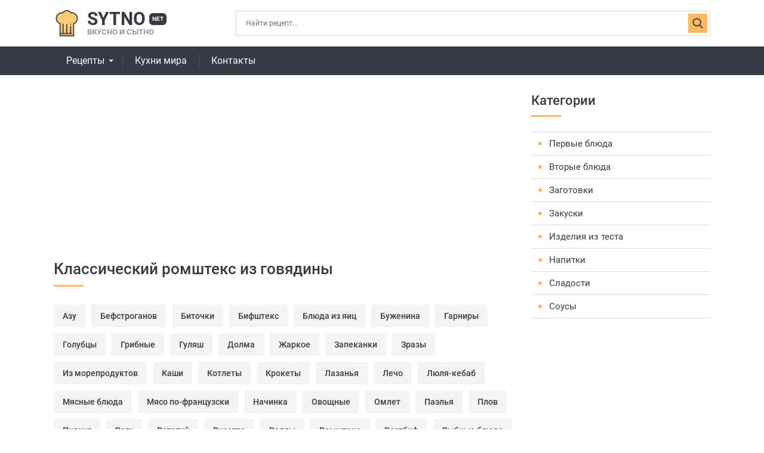

--- FILE ---
content_type: text/html; charset=UTF-8
request_url: https://sytno.net/recipe/klassiceskij-romsteks-iz-govadiny.html
body_size: 9165
content:
<!DOCTYPE html>
<html lang="ru">
<head>
    <meta charset="utf-8">
    <meta http-equiv="X-UA-Compatible" content="IE=edge">
    <meta name="viewport" content="width=device-width, initial-scale=1">
    <title>Классический ромштекс из говядины - Sytno.net</title>
    <meta name="description" content="Ромштекс: Для любителей жареных мясных блюд предлагаем рецепт классического ромштекса. Готовится он быстро и просто, главное выбрать подходящий кусок говядины. Для ромштекса подходит вырезка или часть задней ноги.Список необходимых ингредиентовДля приготовления говяжьих ромштексов на четыре персоны понадоб...">
            <link rel="canonical" href="https://sytno.net/recipe/klassiceskij-romsteks-iz-govadiny.html">
        <meta name="csrf-token" content="1bEnFxsmexWlebTuhHJrBNPxvxnh4lkCCmchNB4w">
    <link href="/css/style.css?id=85ac6007686e81333bc27af2f33db69e" rel="stylesheet">
    <link rel="apple-touch-icon" sizes="57x57" href="/apple-icon-57x57.png">
    <link rel="apple-touch-icon" sizes="60x60" href="/apple-icon-60x60.png">
    <link rel="apple-touch-icon" sizes="72x72" href="/apple-icon-72x72.png">
    <link rel="apple-touch-icon" sizes="76x76" href="/apple-icon-76x76.png">
    <link rel="apple-touch-icon" sizes="114x114" href="/apple-icon-114x114.png">
    <link rel="apple-touch-icon" sizes="120x120" href="/apple-icon-120x120.png">
    <link rel="apple-touch-icon" sizes="144x144" href="/apple-icon-144x144.png">
    <link rel="apple-touch-icon" sizes="152x152" href="/apple-icon-152x152.png">
    <link rel="apple-touch-icon" sizes="180x180" href="/apple-icon-180x180.png">
    <link rel="icon" type="image/png" sizes="192x192" href="/android-icon-192x192.png">
    <link rel="icon" type="image/png" sizes="32x32" href="/favicon-32x32.png">
    <link rel="icon" type="image/png" sizes="96x96" href="/favicon-96x96.png">
    <link rel="icon" type="image/png" sizes="16x16" href="/favicon-16x16.png">
    <link rel="manifest" href="/manifest.json">
    <meta name="msapplication-TileColor" content="#ffffff">
    <meta name="msapplication-TileImage" content="/ms-icon-144x144.png">
    <meta name="theme-color" content="#ffffff">
    <script async src="https://pagead2.googlesyndication.com/pagead/js/adsbygoogle.js?client=ca-pub-7560686568287778"
            crossorigin="anonymous"></script>
</head>
<body>
<div class="wrapper">
    <header class="header">
    <div class="container header__inner">
        <div class="header__logo logo">
            <a href="/" class="logo__link">
                <span class="logo__name">Sytno<span class="logo__dot">net</span></span>
                <span class="logo__desc">Вкусно и сытно</span>
            </a>
        </div>
        <div class="header__search">
            <button class="header__search-toggle"></button>
            <form action="https://sytno.net/search" method="POST" id="search-form" class="header__search-form search-form">
                <input type="hidden" name="_token" value="1bEnFxsmexWlebTuhHJrBNPxvxnh4lkCCmchNB4w" autocomplete="off">                <input name="query" type="text" class="search-form__control" placeholder="Найти рецепт..." value="">
                <input type="submit" value="" class="search-form__btn">
            </form>
        </div>
        <div class="header__toggle">
            <button class="header__toggle-btn" id="menuOpen"></button>
        </div>
    </div>
    <div class="nav-bar">
        <div class="container nav-bar__inner">
            <nav class="nav-bar__user">
                <ul class="user-menu">
                    <li class="user-menu__item">
                    </li>
                    <li class="user-menu__item">
                    </li>
                    <li class="user-menu__item">
                    </li>
                </ul>
            </nav>
            <nav class="nav-bar__menu">
                <ul class="main-menu">
                    <li class="main-menu__item main-menu__item_dropdown main-menu__item_sub">
                        <a href="/" class="main-menu__link">Рецепты</a>
                        <span class="main-menu__toggle"></span>
                        <span class="main-menu__back">Рецепты</span>
                        <ul class="main-menu__sub">
                            <li class="main-menu__sub-item main-menu__sub-item_sub"><a href="/category/vtorye-bluda.html" class="main-menu__sub-link">Вторые блюда</a><span class="main-menu__toggle"></span><span class="main-menu__back">Вторые блюда</span><ul class="main-menu__sub"><li class="main-menu__sub-item"><a href="/category/azu.html" class="main-menu__sub-link">Азу</a></li><li class="main-menu__sub-item"><a href="/category/befstroganov.html" class="main-menu__sub-link">Бефстроганов</a></li><li class="main-menu__sub-item"><a href="/category/bitochki.html" class="main-menu__sub-link">Биточки</a></li><li class="main-menu__sub-item"><a href="/category/bifshteks.html" class="main-menu__sub-link">Бифштекс</a></li><li class="main-menu__sub-item"><a href="/category/blyuda-iz-yaic.html" class="main-menu__sub-link">Блюда из яиц</a></li><li class="main-menu__sub-item"><a href="/category/buzhenina.html" class="main-menu__sub-link">Буженина</a></li><li class="main-menu__sub-item"><a href="/category/garniry.html" class="main-menu__sub-link">Гарниры</a></li><li class="main-menu__sub-item"><a href="/category/golubcy.html" class="main-menu__sub-link">Голубцы</a></li><li class="main-menu__sub-item"><a href="/category/gribnye.html" class="main-menu__sub-link">Грибные</a></li><li class="main-menu__sub-item"><a href="/category/gulyash.html" class="main-menu__sub-link">Гуляш</a></li><li class="main-menu__sub-item"><a href="/category/dolma.html" class="main-menu__sub-link">Долма</a></li><li class="main-menu__sub-item"><a href="/category/zharkoe.html" class="main-menu__sub-link">Жаркое</a></li><li class="main-menu__sub-item"><a href="/category/zapekanki.html" class="main-menu__sub-link">Запеканки</a></li><li class="main-menu__sub-item"><a href="/category/zrazy.html" class="main-menu__sub-link">Зразы</a></li><li class="main-menu__sub-item"><a href="/category/iz-moreproduktov.html" class="main-menu__sub-link">Из морепродуктов</a></li><li class="main-menu__sub-item"><a href="/category/kashi.html" class="main-menu__sub-link">Каши</a></li><li class="main-menu__sub-item"><a href="/category/kotlety.html" class="main-menu__sub-link">Котлеты</a></li><li class="main-menu__sub-item"><a href="/category/krokety.html" class="main-menu__sub-link">Крокеты</a></li><li class="main-menu__sub-item"><a href="/category/lazanya.html" class="main-menu__sub-link">Лазанья</a></li><li class="main-menu__sub-item"><a href="/category/lecho.html" class="main-menu__sub-link">Лечо</a></li><li class="main-menu__sub-item"><a href="/category/lyulya-kebab.html" class="main-menu__sub-link">Люля-кебаб</a></li><li class="main-menu__sub-item"><a href="/category/myasnye-blyuda.html" class="main-menu__sub-link">Мясные блюда</a></li><li class="main-menu__sub-item"><a href="/category/myaso-po-francuzski.html" class="main-menu__sub-link">Мясо по-французски</a></li><li class="main-menu__sub-item"><a href="/category/nachinka.html" class="main-menu__sub-link">Начинка</a></li><li class="main-menu__sub-item"><a href="/category/ovoschnye.html" class="main-menu__sub-link">Овощные</a></li><li class="main-menu__sub-item"><a href="/category/omlet.html" class="main-menu__sub-link">Омлет</a></li><li class="main-menu__sub-item"><a href="/category/paelya.html" class="main-menu__sub-link">Паэлья</a></li><li class="main-menu__sub-item"><a href="/category/plov.html" class="main-menu__sub-link">Плов</a></li><li class="main-menu__sub-item"><a href="/category/puding.html" class="main-menu__sub-link">Пудинг</a></li><li class="main-menu__sub-item"><a href="/category/ragu.html" class="main-menu__sub-link">Рагу</a></li><li class="main-menu__sub-item"><a href="/category/ratatuy.html" class="main-menu__sub-link">Рататуй</a></li><li class="main-menu__sub-item"><a href="/category/rizotto.html" class="main-menu__sub-link">Ризотто</a></li><li class="main-menu__sub-item"><a href="/category/rolly.html" class="main-menu__sub-link">Роллы</a></li><li class="main-menu__sub-item"><a href="/category/romshteks.html" class="main-menu__sub-link">Ромштекс</a></li><li class="main-menu__sub-item"><a href="/category/rostbif.html" class="main-menu__sub-link">Ростбиф</a></li><li class="main-menu__sub-item"><a href="/category/rybnye-blyuda.html" class="main-menu__sub-link">Рыбные блюда</a></li><li class="main-menu__sub-item"><a href="/category/sote.html" class="main-menu__sub-link">Соте</a></li><li class="main-menu__sub-item"><a href="/category/steyk.html" class="main-menu__sub-link">Стейк</a></li><li class="main-menu__sub-item"><a href="/category/tefteli.html" class="main-menu__sub-link">Тефтели</a></li><li class="main-menu__sub-item"><a href="/category/tortilya.html" class="main-menu__sub-link">Тортилья</a></li><li class="main-menu__sub-item"><a href="/category/frikadelki.html" class="main-menu__sub-link">Фрикадельки</a></li><li class="main-menu__sub-item"><a href="/category/frikase.html" class="main-menu__sub-link">Фрикасе</a></li><li class="main-menu__sub-item"><a href="/category/holodets.html" class="main-menu__sub-link">Холодец</a></li><li class="main-menu__sub-item"><a href="/category/chahohbili.html" class="main-menu__sub-link">Чахохбили</a></li><li class="main-menu__sub-item"><a href="/category/shashlyk.html" class="main-menu__sub-link">Шашлык</a></li><li class="main-menu__sub-item"><a href="/category/shnicel.html" class="main-menu__sub-link">Шницель</a></li></ul></li><li class="main-menu__sub-item main-menu__sub-item_sub"><a href="/category/zagotovki.html" class="main-menu__sub-link">Заготовки</a><span class="main-menu__toggle"></span><span class="main-menu__back">Заготовки</span><ul class="main-menu__sub"><li class="main-menu__sub-item"><a href="/category/baklazhany-na-zimu.html" class="main-menu__sub-link">Баклажаны на зиму</a></li><li class="main-menu__sub-item"><a href="/category/kabachki-na-zimu.html" class="main-menu__sub-link">Кабачки на зиму</a></li><li class="main-menu__sub-item"><a href="/category/kvashenie.html" class="main-menu__sub-link">Квашение</a></li><li class="main-menu__sub-item"><a href="/category/konservaciya.html" class="main-menu__sub-link">Консервация</a></li><li class="main-menu__sub-item"><a href="/category/mochenie.html" class="main-menu__sub-link">Мочение</a></li><li class="main-menu__sub-item"><a href="/category/ogurcy-na-zimu.html" class="main-menu__sub-link">Огурцы на зиму</a></li><li class="main-menu__sub-item"><a href="/category/perec-na-zimu.html" class="main-menu__sub-link">Перец на зиму</a></li><li class="main-menu__sub-item"><a href="/category/pomidory-na-zimu.html" class="main-menu__sub-link">Помидоры на зиму</a></li><li class="main-menu__sub-item"><a href="/category/salaty-na-zimu.html" class="main-menu__sub-link">Салаты на зиму</a></li><li class="main-menu__sub-item"><a href="/category/sushka.html" class="main-menu__sub-link">Сушка</a></li></ul></li><li class="main-menu__sub-item main-menu__sub-item_sub"><a href="/category/zakuski.html" class="main-menu__sub-link">Закуски</a><span class="main-menu__toggle"></span><span class="main-menu__back">Закуски</span><ul class="main-menu__sub"><li class="main-menu__sub-item"><a href="/category/basturma.html" class="main-menu__sub-link">Бастурма</a></li><li class="main-menu__sub-item"><a href="/category/burgery.html" class="main-menu__sub-link">Бургеры</a></li><li class="main-menu__sub-item"><a href="/category/buterbrody-tosty.html" class="main-menu__sub-link">Бутерброды, тосты</a></li><li class="main-menu__sub-item"><a href="/category/vinegret.html" class="main-menu__sub-link">Винегрет</a></li><li class="main-menu__sub-item"><a href="/category/goryachie-zakuski.html" class="main-menu__sub-link">Горячие закуски</a></li><li class="main-menu__sub-item"><a href="/category/zhulen.html" class="main-menu__sub-link">Жульен</a></li><li class="main-menu__sub-item"><a href="/category/zakuski-iz-gribov-i-ovoschey.html" class="main-menu__sub-link">Закуски из грибов и овощей</a></li><li class="main-menu__sub-item"><a href="/category/zakuski-iz-myasa-i-pticy.html" class="main-menu__sub-link">Закуски из мяса и птицы</a></li><li class="main-menu__sub-item"><a href="/category/zakuski-iz-ryby-i-krevetok.html" class="main-menu__sub-link">Закуски из рыбы и креветок</a></li><li class="main-menu__sub-item"><a href="/category/ikra-ovoschnaya.html" class="main-menu__sub-link">Икра овощная</a></li><li class="main-menu__sub-item"><a href="/category/lobio.html" class="main-menu__sub-link">Лобио</a></li><li class="main-menu__sub-item"><a href="/category/masnoj-rulet.html" class="main-menu__sub-link">Мясной рулет</a></li><li class="main-menu__sub-item"><a href="/category/pashtety.html" class="main-menu__sub-link">Паштеты</a></li><li class="main-menu__sub-item"><a href="/category/salatnye-zapravki.html" class="main-menu__sub-link">Салатные заправки</a></li><li class="main-menu__sub-item"><a href="/category/salaty.html" class="main-menu__sub-link">Салаты</a></li><li class="main-menu__sub-item"><a href="/category/forshmak.html" class="main-menu__sub-link">Форшмак</a></li><li class="main-menu__sub-item"><a href="/category/holodnye-zakuski.html" class="main-menu__sub-link">Холодные закуски</a></li></ul></li><li class="main-menu__sub-item main-menu__sub-item_sub"><a href="/category/izdelia-iz-testa.html" class="main-menu__sub-link">Изделия из теста</a><span class="main-menu__toggle"></span><span class="main-menu__back">Изделия из теста</span><ul class="main-menu__sub"><li class="main-menu__sub-item"><a href="/category/achma.html" class="main-menu__sub-link">Ачма</a></li><li class="main-menu__sub-item"><a href="/category/baursaki.html" class="main-menu__sub-link">Баурсаки</a></li><li class="main-menu__sub-item"><a href="/category/belyashi.html" class="main-menu__sub-link">Беляши</a></li><li class="main-menu__sub-item"><a href="/category/bliny-oladi.html" class="main-menu__sub-link">Блины, оладьи</a></li><li class="main-menu__sub-item"><a href="/category/bulochki.html" class="main-menu__sub-link">Булочки</a></li><li class="main-menu__sub-item"><a href="/category/vareniki.html" class="main-menu__sub-link">Вареники</a></li><li class="main-menu__sub-item"><a href="/category/vatrushki.html" class="main-menu__sub-link">Ватрушки</a></li><li class="main-menu__sub-item"><a href="/category/vertuta.html" class="main-menu__sub-link">Вертута</a></li><li class="main-menu__sub-item"><a href="/category/volovany.html" class="main-menu__sub-link">Волованы</a></li><li class="main-menu__sub-item"><a href="/category/galushki.html" class="main-menu__sub-link">Галушки</a></li><li class="main-menu__sub-item"><a href="/category/grenki.html" class="main-menu__sub-link">Гренки</a></li><li class="main-menu__sub-item"><a href="/category/draniki.html" class="main-menu__sub-link">Драники</a></li><li class="main-menu__sub-item"><a href="/category/klecki-knedliki.html" class="main-menu__sub-link">Клецки, кнедлики</a></li><li class="main-menu__sub-item"><a href="/category/korzhiki.html" class="main-menu__sub-link">Коржики</a></li><li class="main-menu__sub-item"><a href="/category/kulichi.html" class="main-menu__sub-link">Куличи</a></li><li class="main-menu__sub-item"><a href="/category/lapsha.html" class="main-menu__sub-link">Лапша</a></li><li class="main-menu__sub-item"><a href="/category/lepeshki.html" class="main-menu__sub-link">Лепешки</a></li><li class="main-menu__sub-item"><a href="/category/pasta.html" class="main-menu__sub-link">Паста</a></li><li class="main-menu__sub-item"><a href="/category/pelmeni.html" class="main-menu__sub-link">Пельмени</a></li><li class="main-menu__sub-item"><a href="/category/pirogi.html" class="main-menu__sub-link">Пироги</a></li><li class="main-menu__sub-item"><a href="/category/pirozhki.html" class="main-menu__sub-link">Пирожки</a></li><li class="main-menu__sub-item"><a href="/category/picca.html" class="main-menu__sub-link">Пицца</a></li><li class="main-menu__sub-item"><a href="/category/ponchiki.html" class="main-menu__sub-link">Пончики</a></li><li class="main-menu__sub-item"><a href="/category/pryaniki.html" class="main-menu__sub-link">Пряники</a></li><li class="main-menu__sub-item"><a href="/category/rasstegai.html" class="main-menu__sub-link">Расстегаи</a></li><li class="main-menu__sub-item"><a href="/category/rogaliki.html" class="main-menu__sub-link">Рогалики</a></li><li class="main-menu__sub-item"><a href="/category/rulet.html" class="main-menu__sub-link">Рулет</a></li><li class="main-menu__sub-item"><a href="/category/sloyki.html" class="main-menu__sub-link">Слойки</a></li><li class="main-menu__sub-item"><a href="/category/suhari.html" class="main-menu__sub-link">Сухари</a></li><li class="main-menu__sub-item"><a href="/category/syrniki.html" class="main-menu__sub-link">Сырники</a></li><li class="main-menu__sub-item"><a href="/category/tartaletki.html" class="main-menu__sub-link">Тарталетки</a></li><li class="main-menu__sub-item"><a href="/category/testo.html" class="main-menu__sub-link">Тесто</a></li><li class="main-menu__sub-item"><a href="/category/hachapuri.html" class="main-menu__sub-link">Хачапури</a></li><li class="main-menu__sub-item"><a href="/category/hleb.html" class="main-menu__sub-link">Хлеб</a></li><li class="main-menu__sub-item"><a href="/category/chebureki.html" class="main-menu__sub-link">Чебуреки</a></li><li class="main-menu__sub-item"><a href="/category/sharlotka.html" class="main-menu__sub-link">Шарлотка</a></li></ul></li><li class="main-menu__sub-item main-menu__sub-item_sub"><a href="/category/napitki.html" class="main-menu__sub-link">Напитки</a><span class="main-menu__toggle"></span><span class="main-menu__back">Напитки</span><ul class="main-menu__sub"><li class="main-menu__sub-item"><a href="/category/ayran.html" class="main-menu__sub-link">Айран</a></li><li class="main-menu__sub-item"><a href="/category/vina.html" class="main-menu__sub-link">Вина</a></li><li class="main-menu__sub-item"><a href="/category/glintveyn.html" class="main-menu__sub-link">Глинтвейн</a></li><li class="main-menu__sub-item"><a href="/category/kakao.html" class="main-menu__sub-link">Какао</a></li><li class="main-menu__sub-item"><a href="/category/kvas.html" class="main-menu__sub-link">Квас</a></li><li class="main-menu__sub-item"><a href="/category/kisel.html" class="main-menu__sub-link">Кисель</a></li><li class="main-menu__sub-item"><a href="/category/kokteyli-alkogolnye.html" class="main-menu__sub-link">Коктейли алкогольные</a></li><li class="main-menu__sub-item"><a href="/category/kokteyli-bezalkogolnye.html" class="main-menu__sub-link">Коктейли безалкогольные</a></li><li class="main-menu__sub-item"><a href="/category/kompoty.html" class="main-menu__sub-link">Компоты</a></li><li class="main-menu__sub-item"><a href="/category/kofe.html" class="main-menu__sub-link">Кофе</a></li><li class="main-menu__sub-item"><a href="/category/likery.html" class="main-menu__sub-link">Ликеры</a></li><li class="main-menu__sub-item"><a href="/category/limonad.html" class="main-menu__sub-link">Лимонад</a></li><li class="main-menu__sub-item"><a href="/category/nalivka.html" class="main-menu__sub-link">Наливка</a></li><li class="main-menu__sub-item"><a href="/category/napitki-bezalkogolnye.html" class="main-menu__sub-link">Напитки безалкогольные</a></li><li class="main-menu__sub-item"><a href="/category/napitok.html" class="main-menu__sub-link">Напиток</a></li><li class="main-menu__sub-item"><a href="/category/nastoyki.html" class="main-menu__sub-link">Настойки</a></li><li class="main-menu__sub-item"><a href="/category/prostokvasha.html" class="main-menu__sub-link">Простокваша</a></li><li class="main-menu__sub-item"><a href="/category/punsh.html" class="main-menu__sub-link">Пунш</a></li><li class="main-menu__sub-item"><a href="/category/rom.html" class="main-menu__sub-link">Ром</a></li><li class="main-menu__sub-item"><a href="/category/samogon.html" class="main-menu__sub-link">Самогон</a></li><li class="main-menu__sub-item"><a href="/category/smuzi.html" class="main-menu__sub-link">Смузи</a></li><li class="main-menu__sub-item"><a href="/category/soki.html" class="main-menu__sub-link">Соки</a></li><li class="main-menu__sub-item"><a href="/category/chay.html" class="main-menu__sub-link">Чай</a></li><li class="main-menu__sub-item"><a href="/category/shipuchka.html" class="main-menu__sub-link">Шипучка</a></li><li class="main-menu__sub-item"><a href="/category/shokolad.html" class="main-menu__sub-link">Шоколад</a></li></ul></li><li class="main-menu__sub-item main-menu__sub-item_sub"><a href="/category/pervye-bluda.html" class="main-menu__sub-link">Первые блюда</a><span class="main-menu__toggle"></span><span class="main-menu__back">Первые блюда</span><ul class="main-menu__sub"><li class="main-menu__sub-item"><a href="/category/borschi.html" class="main-menu__sub-link">Борщи</a></li><li class="main-menu__sub-item"><a href="/category/botvinya.html" class="main-menu__sub-link">Ботвинья</a></li><li class="main-menu__sub-item"><a href="/category/bulony.html" class="main-menu__sub-link">Бульоны</a></li><li class="main-menu__sub-item"><a href="/category/kapustnyak.html" class="main-menu__sub-link">Капустняк</a></li><li class="main-menu__sub-item"><a href="/category/okroshka.html" class="main-menu__sub-link">Окрошка</a></li><li class="main-menu__sub-item"><a href="/category/rassolnik.html" class="main-menu__sub-link">Рассольник</a></li><li class="main-menu__sub-item"><a href="/category/svekolnik.html" class="main-menu__sub-link">Свекольник</a></li><li class="main-menu__sub-item"><a href="/category/sladkie-supy.html" class="main-menu__sub-link">Сладкие супы</a></li><li class="main-menu__sub-item"><a href="/category/solyanka.html" class="main-menu__sub-link">Солянка</a></li><li class="main-menu__sub-item"><a href="/category/supy.html" class="main-menu__sub-link">Супы</a></li><li class="main-menu__sub-item"><a href="/category/uha.html" class="main-menu__sub-link">Уха</a></li><li class="main-menu__sub-item"><a href="/category/harcho.html" class="main-menu__sub-link">Харчо</a></li><li class="main-menu__sub-item"><a href="/category/shurpa.html" class="main-menu__sub-link">Шурпа</a></li><li class="main-menu__sub-item"><a href="/category/schi.html" class="main-menu__sub-link">Щи</a></li></ul></li><li class="main-menu__sub-item main-menu__sub-item_sub"><a href="/category/sladosti.html" class="main-menu__sub-link">Сладости</a><span class="main-menu__toggle"></span><span class="main-menu__back">Сладости</span><ul class="main-menu__sub"><li class="main-menu__sub-item"><a href="/category/beze.html" class="main-menu__sub-link">Безе</a></li><li class="main-menu__sub-item"><a href="/category/biskvit.html" class="main-menu__sub-link">Бисквит</a></li><li class="main-menu__sub-item"><a href="/category/bushe.html" class="main-menu__sub-link">Буше</a></li><li class="main-menu__sub-item"><a href="/category/varene.html" class="main-menu__sub-link">Варенье</a></li><li class="main-menu__sub-item"><a href="/category/vafli.html" class="main-menu__sub-link">Вафли</a></li><li class="main-menu__sub-item"><a href="/category/glazur.html" class="main-menu__sub-link">Глазурь</a></li><li class="main-menu__sub-item"><a href="/category/deserty.html" class="main-menu__sub-link">Десерты</a></li><li class="main-menu__sub-item"><a href="/category/zhele-mussy.html" class="main-menu__sub-link">Желе, муссы</a></li><li class="main-menu__sub-item"><a href="/category/keksy.html" class="main-menu__sub-link">Кексы</a></li><li class="main-menu__sub-item"><a href="/category/konfety.html" class="main-menu__sub-link">Конфеты</a></li><li class="main-menu__sub-item"><a href="/category/konfityur.html" class="main-menu__sub-link">Конфитюр</a></li><li class="main-menu__sub-item"><a href="/category/kremy-sufle.html" class="main-menu__sub-link">Кремы, суфле</a></li><li class="main-menu__sub-item"><a href="/category/morozhenoe.html" class="main-menu__sub-link">Мороженое</a></li><li class="main-menu__sub-item"><a href="/category/nuga.html" class="main-menu__sub-link">Нуга</a></li><li class="main-menu__sub-item"><a href="/category/pahlava.html" class="main-menu__sub-link">Пахлава</a></li><li class="main-menu__sub-item"><a href="/category/pechene.html" class="main-menu__sub-link">Печенье</a></li><li class="main-menu__sub-item"><a href="/category/pirozhnye.html" class="main-menu__sub-link">Пирожные</a></li><li class="main-menu__sub-item"><a href="/category/povidlo.html" class="main-menu__sub-link">Повидло</a></li><li class="main-menu__sub-item"><a href="/category/sirop.html" class="main-menu__sub-link">Сироп</a></li><li class="main-menu__sub-item"><a href="/category/sladkie-salaty.html" class="main-menu__sub-link">Сладкие салаты</a></li><li class="main-menu__sub-item"><a href="/category/tiramisu.html" class="main-menu__sub-link">Тирамису</a></li><li class="main-menu__sub-item"><a href="/category/torty.html" class="main-menu__sub-link">Торты</a></li><li class="main-menu__sub-item"><a href="/category/fruktovye-salaty.html" class="main-menu__sub-link">Фруктовые салаты</a></li><li class="main-menu__sub-item"><a href="/category/chizkeyk.html" class="main-menu__sub-link">Чизкейк</a></li></ul></li><li class="main-menu__sub-item main-menu__sub-item_sub"><a href="/category/sousy.html" class="main-menu__sub-link">Соусы</a><span class="main-menu__toggle"></span><span class="main-menu__back">Соусы</span><ul class="main-menu__sub"><li class="main-menu__sub-item"><a href="/category/adzhika.html" class="main-menu__sub-link">Аджика</a></li><li class="main-menu__sub-item"><a href="/category/beshamel.html" class="main-menu__sub-link">Бешамель</a></li><li class="main-menu__sub-item"><a href="/category/mayonez.html" class="main-menu__sub-link">Майонез</a></li></ul></li>
                        </ul>
                    </li>
                    <li class="main-menu__item">
                        <a href="/cuisine" class="main-menu__link">Кухни мира</a>
                    </li>
                    <li class="main-menu__item">
                        <a href="/feedback" class="main-menu__link">Контакты</a>
                    </li>
                </ul>
            </nav>
            <div class="nav-bar__close">
                <button class="nav-bar__close-btn" id="menuClose"></button>
            </div>
        </div>
    </div>
</header>    <div class="container">
        <div class="page">
            <main class="page__content">
                                    <div class="text-center">
                        <!-- sytno-adaptive-kv -->
    <ins class="adsbygoogle"
         style="display:block"
         data-ad-client="ca-pub-7560686568287778"
         data-ad-slot="4336544028"
         data-ad-format="auto"
         data-full-width-responsive="true"></ins>
    <script>
        (adsbygoogle = window.adsbygoogle || []).push({});
    </script>
                    </div>
                                    <h1 class="headline">Классический ромштекс из говядины</h1>

            <nav class="btn-group">
                            <a href="https://sytno.net/category/azu.html"
                   class="btn-group__item">Азу</a>
                            <a href="https://sytno.net/category/befstroganov.html"
                   class="btn-group__item">Бефстроганов</a>
                            <a href="https://sytno.net/category/bitochki.html"
                   class="btn-group__item">Биточки</a>
                            <a href="https://sytno.net/category/bifshteks.html"
                   class="btn-group__item">Бифштекс</a>
                            <a href="https://sytno.net/category/blyuda-iz-yaic.html"
                   class="btn-group__item">Блюда из яиц</a>
                            <a href="https://sytno.net/category/buzhenina.html"
                   class="btn-group__item">Буженина</a>
                            <a href="https://sytno.net/category/garniry.html"
                   class="btn-group__item">Гарниры</a>
                            <a href="https://sytno.net/category/golubcy.html"
                   class="btn-group__item">Голубцы</a>
                            <a href="https://sytno.net/category/gribnye.html"
                   class="btn-group__item">Грибные</a>
                            <a href="https://sytno.net/category/gulyash.html"
                   class="btn-group__item">Гуляш</a>
                            <a href="https://sytno.net/category/dolma.html"
                   class="btn-group__item">Долма</a>
                            <a href="https://sytno.net/category/zharkoe.html"
                   class="btn-group__item">Жаркое</a>
                            <a href="https://sytno.net/category/zapekanki.html"
                   class="btn-group__item">Запеканки</a>
                            <a href="https://sytno.net/category/zrazy.html"
                   class="btn-group__item">Зразы</a>
                            <a href="https://sytno.net/category/iz-moreproduktov.html"
                   class="btn-group__item">Из морепродуктов</a>
                            <a href="https://sytno.net/category/kashi.html"
                   class="btn-group__item">Каши</a>
                            <a href="https://sytno.net/category/kotlety.html"
                   class="btn-group__item">Котлеты</a>
                            <a href="https://sytno.net/category/krokety.html"
                   class="btn-group__item">Крокеты</a>
                            <a href="https://sytno.net/category/lazanya.html"
                   class="btn-group__item">Лазанья</a>
                            <a href="https://sytno.net/category/lecho.html"
                   class="btn-group__item">Лечо</a>
                            <a href="https://sytno.net/category/lyulya-kebab.html"
                   class="btn-group__item">Люля-кебаб</a>
                            <a href="https://sytno.net/category/myasnye-blyuda.html"
                   class="btn-group__item">Мясные блюда</a>
                            <a href="https://sytno.net/category/myaso-po-francuzski.html"
                   class="btn-group__item">Мясо по-французски</a>
                            <a href="https://sytno.net/category/nachinka.html"
                   class="btn-group__item">Начинка</a>
                            <a href="https://sytno.net/category/ovoschnye.html"
                   class="btn-group__item">Овощные</a>
                            <a href="https://sytno.net/category/omlet.html"
                   class="btn-group__item">Омлет</a>
                            <a href="https://sytno.net/category/paelya.html"
                   class="btn-group__item">Паэлья</a>
                            <a href="https://sytno.net/category/plov.html"
                   class="btn-group__item">Плов</a>
                            <a href="https://sytno.net/category/puding.html"
                   class="btn-group__item">Пудинг</a>
                            <a href="https://sytno.net/category/ragu.html"
                   class="btn-group__item">Рагу</a>
                            <a href="https://sytno.net/category/ratatuy.html"
                   class="btn-group__item">Рататуй</a>
                            <a href="https://sytno.net/category/rizotto.html"
                   class="btn-group__item">Ризотто</a>
                            <a href="https://sytno.net/category/rolly.html"
                   class="btn-group__item">Роллы</a>
                            <a href="https://sytno.net/category/romshteks.html"
                   class="btn-group__item">Ромштекс</a>
                            <a href="https://sytno.net/category/rostbif.html"
                   class="btn-group__item">Ростбиф</a>
                            <a href="https://sytno.net/category/rybnye-blyuda.html"
                   class="btn-group__item">Рыбные блюда</a>
                            <a href="https://sytno.net/category/sote.html"
                   class="btn-group__item">Соте</a>
                            <a href="https://sytno.net/category/steyk.html"
                   class="btn-group__item">Стейк</a>
                            <a href="https://sytno.net/category/tefteli.html"
                   class="btn-group__item">Тефтели</a>
                            <a href="https://sytno.net/category/tortilya.html"
                   class="btn-group__item">Тортилья</a>
                            <a href="https://sytno.net/category/frikadelki.html"
                   class="btn-group__item">Фрикадельки</a>
                            <a href="https://sytno.net/category/frikase.html"
                   class="btn-group__item">Фрикасе</a>
                            <a href="https://sytno.net/category/chahohbili.html"
                   class="btn-group__item">Чахохбили</a>
                            <a href="https://sytno.net/category/shashlyk.html"
                   class="btn-group__item">Шашлык</a>
                            <a href="https://sytno.net/category/shnicel.html"
                   class="btn-group__item">Шницель</a>
                            <a href="https://sytno.net/category/holodets.html"
                   class="btn-group__item">Холодец</a>
                    </nav>
    
            <!-- sytno-adaptive-kv -->
    <ins class="adsbygoogle"
         style="display:block"
         data-ad-client="ca-pub-7560686568287778"
         data-ad-slot="4336544028"
         data-ad-format="auto"
         data-full-width-responsive="true"></ins>
    <script>
        (adsbygoogle = window.adsbygoogle || []).push({});
    </script>
    
    <div class="article-img">
        <div class="article-img__favorite">
            <button class="btn-favorite"></button>
        </div>
        <img src="/images/big/GDm8veTlRsbugUpIHy1QFxKkFCaAVg-metaYmlnXzJZOExYSWV1S1ZYd0JxQ29lTkRIeFk1czlLV3ZmNmtyLmpwZy0=.webp" width="770" height="420" alt="Классический ромштекс из говядины">
    </div>

            <!-- sytno-adaptive-kv -->
    <ins class="adsbygoogle"
         style="display:block"
         data-ad-client="ca-pub-7560686568287778"
         data-ad-slot="4336544028"
         data-ad-format="auto"
         data-full-width-responsive="true"></ins>
    <script>
        (adsbygoogle = window.adsbygoogle || []).push({});
    </script>
    
    <div class="category">
        <div class="category__item">Кухня:
            <a href="https://sytno.net/cuisine/angliyskaya.html">Английская</a>
        </div>
        <div class="category__item">Категория:
            <a href="https://sytno.net/category/romshteks.html">Ромштекс</a>
        </div>
    </div>

            <div class="article text-center">
            <!-- sytno-adaptive-kv -->
    <ins class="adsbygoogle"
         style="display:block"
         data-ad-client="ca-pub-7560686568287778"
         data-ad-slot="4336544028"
         data-ad-format="auto"
         data-full-width-responsive="true"></ins>
    <script>
        (adsbygoogle = window.adsbygoogle || []).push({});
    </script>
        </div>
    
    <article class="article">
                <h2>Рецепт приготовления: Классический ромштекс из говядины</h2>
        <p>Для любителей жареных мясных блюд предлагаем рецепт классического ромштекса. Готовится он быстро и просто, главное выбрать подходящий кусок говядины. Для ромштекса подходит вырезка или часть задней ноги.</p>
<h2>Список необходимых ингредиентов</h2>
<p>Для приготовления говяжьих ромштексов на четыре персоны понадобится:</p>
<ul>
<li>свежая говядина 400-600 грамм, в зависимости от желаемых порций;</li>
<li>куриное яйцо &ndash; 1 штука;</li>
<li>молоко &ndash; 1 столовая ложка;</li>
<li>панировочные сухари &ndash; половина стакана;</li>
<li>сливочное масло &ndash; 30 грамм;</li>
<li>соль и черный перец.</li>
</ul>
<h2>Последовательность приготовления</h2>
<p>Яйцо соединить с молоком в глубокой миске и взбить венчиком.</p>
<p>Мясо разделить на четыре порции, разрезая поперек волокон. Куски должны быть толщиной примерно 2 сантиметра.</p>
<p>Отбить говядину специальным молоточком для мяса, посолить и поперчить.</p>
<p>Включить духовку на 180 градусов, на сковороде растопить столовую ложку сливочного масла.</p>
<p>Каждый отбитый кусок мяса обмакнуть с двух сторон во взбитое яйцо с молоком, а затем в сухари. Обжарить мясо до появления золотистой корочки (по 3 минуты с каждой стороны) и переложить на противень. Запекать ромштексы в духовке еще 7-8 минут.</p>
<p>Выложить готовый горячий ромштекс на тарелку, сверху положить кусочек сливочного масла. Готово! В качестве гарнира прекрасно подходят картофельное пюре, тушеные овощи или свежий салат.</p>
    </article>

            <div class="article text-center">
            <!-- sytno-adaptive-kv -->
    <ins class="adsbygoogle"
         style="display:block"
         data-ad-client="ca-pub-7560686568287778"
         data-ad-slot="4336544028"
         data-ad-format="auto"
         data-full-width-responsive="true"></ins>
    <script>
        (adsbygoogle = window.adsbygoogle || []).push({});
    </script>
        </div>
    
            <div class="article text-center">
            <!-- sytno-adaptive-kv -->
    <ins class="adsbygoogle"
         style="display:block"
         data-ad-client="ca-pub-7560686568287778"
         data-ad-slot="4336544028"
         data-ad-format="auto"
         data-full-width-responsive="true"></ins>
    <script>
        (adsbygoogle = window.adsbygoogle || []).push({});
    </script>
        </div>
    
            <form class="form" action="https://sytno.net/recipe/502/comment" method="POST">
            <input type="hidden" name="_token" value="1bEnFxsmexWlebTuhHJrBNPxvxnh4lkCCmchNB4w" autocomplete="off">            <div class="form__title">Добавить комментарий</div>
            <div class="form__group">
                <input type="text" name="name" class="form__control" placeholder="Имя" value="">
                            </div>
            <div class="form__group">
                <input type="email" name="email" class="form__control" placeholder="email" value="">
                            </div>
            <div class="form__group">
                <textarea name="comment" rows="5" class="form__control form__control_textarea"
                          placeholder="Комментарий"></textarea>
                            </div>
            <div class="form__captcha">
                <div class="form__captcha-img">
                    <img src="https://sytno.net/captcha/default?9ll4M0iQ" >
                </div>
                <div class="form__captcha-group">
                    <input name="captcha" type="text" class="form__control" placeholder="Введите код с картинки">
                </div>
            </div>
            <div class="form__group">
                            </div>
            <div class="form__submit">
                <button class="form__btn btn btn_block">Опубликовать</button>
            </div>
        </form>
    
            <div class="article text-center">
            <!-- sytno-adaptive-kv -->
    <ins class="adsbygoogle"
         style="display:block"
         data-ad-client="ca-pub-7560686568287778"
         data-ad-slot="4336544028"
         data-ad-format="auto"
         data-full-width-responsive="true"></ins>
    <script>
        (adsbygoogle = window.adsbygoogle || []).push({});
    </script>
        </div>
    
    <div class="widget">
        <div class="headline headline_sub">Смотрите также:</div>
        <ul class="widget-menu">
                            <li class="widget-menu__item">
                    <a href="https://sytno.net/recipe/preview/frikadelki-v-tomatnom-souse.html"
                       class="widget-menu__link">Фрикадельки в томатном соусе</a>
                </li>
                            <li class="widget-menu__item">
                    <a href="https://sytno.net/recipe/preview/klassiceskie-frikadelki.html"
                       class="widget-menu__link">Классические фрикадельки </a>
                </li>
                            <li class="widget-menu__item">
                    <a href="https://sytno.net/recipe/preview/domasnie-frikadelki.html"
                       class="widget-menu__link">Домашние фрикадельки</a>
                </li>
                            <li class="widget-menu__item">
                    <a href="https://sytno.net/recipe/preview/nastoasie-meksikanskie-tortili.html"
                       class="widget-menu__link">Настоящие мексиканские тортильи </a>
                </li>
                            <li class="widget-menu__item">
                    <a href="https://sytno.net/recipe/preview/domasnie-tortili.html"
                       class="widget-menu__link">Домашние тортильи </a>
                </li>
                    </ul>
    </div>
            </main>
            <aside class="page__aside">
    
    <div class="widget">
    <div class="headline headline_sub">Категории</div>
    <ul class="widget-menu">
                    <li class="widget-menu__item">
                <a href="https://sytno.net/category/pervye-bluda.html" class="widget-menu__link">
                    Первые блюда
                </a>
            </li>
                    <li class="widget-menu__item">
                <a href="https://sytno.net/category/vtorye-bluda.html" class="widget-menu__link">
                    Вторые блюда
                </a>
            </li>
                    <li class="widget-menu__item">
                <a href="https://sytno.net/category/zagotovki.html" class="widget-menu__link">
                    Заготовки
                </a>
            </li>
                    <li class="widget-menu__item">
                <a href="https://sytno.net/category/zakuski.html" class="widget-menu__link">
                    Закуски
                </a>
            </li>
                    <li class="widget-menu__item">
                <a href="https://sytno.net/category/izdelia-iz-testa.html" class="widget-menu__link">
                    Изделия из теста
                </a>
            </li>
                    <li class="widget-menu__item">
                <a href="https://sytno.net/category/napitki.html" class="widget-menu__link">
                    Напитки
                </a>
            </li>
                    <li class="widget-menu__item">
                <a href="https://sytno.net/category/sladosti.html" class="widget-menu__link">
                    Сладости
                </a>
            </li>
                    <li class="widget-menu__item">
                <a href="https://sytno.net/category/sousy.html" class="widget-menu__link">
                    Соусы
                </a>
            </li>
            </ul>
</div>

            <div class="widget text-center">
            <!-- sytno-adaptive-kv -->
    <ins class="adsbygoogle"
         style="display:block"
         data-ad-client="ca-pub-7560686568287778"
         data-ad-slot="4336544028"
         data-ad-format="auto"
         data-full-width-responsive="true"></ins>
    <script>
        (adsbygoogle = window.adsbygoogle || []).push({});
    </script>
        </div>
    
    
    <div class="widget">
    <div class="headline headline_sub">Интересные статьи</div>
    <div class="article-widget">
                    <div class="article-item">
                <div class="article-item__favorite">
                    <button class="btn-favorite"></button>
                </div>
                <div class="article-item__img">
                    <a href="https://sytno.net/article/kak-vybrat-kachestvennye-produkty-v-internet-magazine-i-ne-pozhalet-o-pokupke.html" class="article-item__img-link">
                        <img src="/images/small/Bl5IjJPY4KoLHomdxCOL6GukK2H4C1-metaaW1hZ2UxICgxKS12MS5qcGc=-.webp" width="460" height="302" alt="Как выбрать качественные продукты в интернет-магазине и не пожалеть о покупке">
                    </a>
                </div>
                <div class="article-item__title">
                    <a href="https://sytno.net/article/kak-vybrat-kachestvennye-produkty-v-internet-magazine-i-ne-pozhalet-o-pokupke.html" class="article-item__title-link">
                        Как выбрать качественные продукты в интернет-магазине и не пожалеть о покупке
                    </a>
                </div>
            </div>
                    <div class="article-item">
                <div class="article-item__favorite">
                    <button class="btn-favorite"></button>
                </div>
                <div class="article-item__img">
                    <a href="https://sytno.net/article/vyraschivanie-zeleni-v-teplitse.html" class="article-item__img-link">
                        <img src="/images/small/8V0Jil3DqaQLcpYy3P3nsBFZYHqd0s-metaMjI2Nzc3MTAyOV93NjQwX2g2NDBfbWluaS10ZXBsaXRzeWEteWFrLXYxLmpwZw==-.webp" width="460" height="302" alt="Выращивание зелени в теплице">
                    </a>
                </div>
                <div class="article-item__title">
                    <a href="https://sytno.net/article/vyraschivanie-zeleni-v-teplitse.html" class="article-item__title-link">
                        Выращивание зелени в теплице
                    </a>
                </div>
            </div>
                    <div class="article-item">
                <div class="article-item__favorite">
                    <button class="btn-favorite"></button>
                </div>
                <div class="article-item__img">
                    <a href="https://sytno.net/article/kak-vybirat-zubnuu-setku-sovety-i-rekomendacii-dla-pravilnoj-pokupki.html" class="article-item__img-link">
                        <img src="/images/small/eQx8VQBaTgz58xyK4w9p8Eu0zb4dpF-metaM3Q1ZHlNQ0R3RlNHYjNrZmp1OEprRzV2QXlSY2V0THguanBnLQ==.webp" width="460" height="302" alt="Как выбирать зубную щетку: советы и рекомендации для правильной покупки">
                    </a>
                </div>
                <div class="article-item__title">
                    <a href="https://sytno.net/article/kak-vybirat-zubnuu-setku-sovety-i-rekomendacii-dla-pravilnoj-pokupki.html" class="article-item__title-link">
                        Как выбирать зубную щетку: советы и рекомендации для правильной покупки
                    </a>
                </div>
            </div>
            </div>
</div>
    
    <div class="widget">
    <div class="headline headline_sub">Последние рецепты</div>
    <div class="article-widget">
                    <div class="article-item">
                <div class="article-item__favorite">
                    <button class="btn-favorite"></button>
                </div>
                <div class="article-item__img">
                    <a href="https://sytno.net/recipe/preview/frikadelki-v-tomatnom-souse.html" class="article-item__img-link">
                        <img src="/images/small/A3T9LMNyhqGqaiTzCSSgyYEMoLff8Y-metaYmlnXzZzUkJ4a0U0YVJJRGtpc3J5SHNhcF91NnZBbzlBamZZLmpwZy0=.webp" width="460" height="302" alt="Фрикадельки в томатном соусе">
                    </a>
                </div>
                <div class="article-item__category">
                    Кухня:
                    <a href="https://sytno.net/cuisine/datskaya.html">Датская</a>,
                    Категория:
                    <a href="https://sytno.net/category/frikadelki.html">Фрикадельки</a>
                </div>
                <div class="article-item__title">
                    <a href="https://sytno.net/recipe/preview/frikadelki-v-tomatnom-souse.html" class="article-item__title-link">
                        Фрикадельки в томатном соусе
                    </a>
                </div>
            </div>
                    <div class="article-item">
                <div class="article-item__favorite">
                    <button class="btn-favorite"></button>
                </div>
                <div class="article-item__img">
                    <a href="https://sytno.net/recipe/preview/klassiceskie-frikadelki.html" class="article-item__img-link">
                        <img src="/images/small/cF8Y7nCxcgxgYvZVyVK1eWnq3CPIPv-metaYmlnX2szM3d6SWFaaDhNY1Zhdkp6Ti1pa3VmX0lVTzVPQVZULmpwZy0=.webp" width="460" height="302" alt="Классические фрикадельки ">
                    </a>
                </div>
                <div class="article-item__category">
                    Кухня:
                    <a href="https://sytno.net/cuisine/datskaya.html">Датская</a>,
                    Категория:
                    <a href="https://sytno.net/category/frikadelki.html">Фрикадельки</a>
                </div>
                <div class="article-item__title">
                    <a href="https://sytno.net/recipe/preview/klassiceskie-frikadelki.html" class="article-item__title-link">
                        Классические фрикадельки 
                    </a>
                </div>
            </div>
                    <div class="article-item">
                <div class="article-item__favorite">
                    <button class="btn-favorite"></button>
                </div>
                <div class="article-item__img">
                    <a href="https://sytno.net/recipe/preview/domasnie-frikadelki.html" class="article-item__img-link">
                        <img src="/images/small/Vn07ZOVRLsMXROmh0gPFIX6QgH7abK-metaYmlnXzZXSEx6YVE2VDUwdWI2REE0QnEyMUN6X1g5Yk9xWnpxLmpwZy0=.webp" width="460" height="302" alt="Домашние фрикадельки">
                    </a>
                </div>
                <div class="article-item__category">
                    Кухня:
                    <a href="https://sytno.net/cuisine/datskaya.html">Датская</a>,
                    Категория:
                    <a href="https://sytno.net/category/frikadelki.html">Фрикадельки</a>
                </div>
                <div class="article-item__title">
                    <a href="https://sytno.net/recipe/preview/domasnie-frikadelki.html" class="article-item__title-link">
                        Домашние фрикадельки
                    </a>
                </div>
            </div>
            </div>
</div>

            <div class="widget text-center">
            <!-- sytno-adaptive-kv -->
    <ins class="adsbygoogle"
         style="display:block"
         data-ad-client="ca-pub-7560686568287778"
         data-ad-slot="4336544028"
         data-ad-format="auto"
         data-full-width-responsive="true"></ins>
    <script>
        (adsbygoogle = window.adsbygoogle || []).push({});
    </script>
        </div>
        
    <div class="widget">
    <div class="headline headline_sub">Популярные рецепты</div>
    <div class="article-widget">
                    <div class="article-item">
                <div class="article-item__favorite">
                    <button class="btn-favorite"></button>
                </div>
                <div class="article-item__img">
                    <a href="https://sytno.net/recipe/preview/frikadelki-v-tomatnom-souse.html" class="article-item__img-link">
                        <img src="/images/small/A3T9LMNyhqGqaiTzCSSgyYEMoLff8Y-metaYmlnXzZzUkJ4a0U0YVJJRGtpc3J5SHNhcF91NnZBbzlBamZZLmpwZy0=.webp" width="460" height="302" alt="Фрикадельки в томатном соусе">
                    </a>
                </div>
                <div class="article-item__category">
                    Кухня:
                    <a href="https://sytno.net/cuisine/datskaya.html">Датская</a>,
                    Категория:
                    <a href="https://sytno.net/category/frikadelki.html">Фрикадельки</a>
                </div>
                <div class="article-item__title">
                    <a href="https://sytno.net/recipe/preview/frikadelki-v-tomatnom-souse.html" class="article-item__title-link">
                        Фрикадельки в томатном соусе
                    </a>
                </div>
            </div>
                    <div class="article-item">
                <div class="article-item__favorite">
                    <button class="btn-favorite"></button>
                </div>
                <div class="article-item__img">
                    <a href="https://sytno.net/recipe/preview/domasnie-frikadelki.html" class="article-item__img-link">
                        <img src="/images/small/Vn07ZOVRLsMXROmh0gPFIX6QgH7abK-metaYmlnXzZXSEx6YVE2VDUwdWI2REE0QnEyMUN6X1g5Yk9xWnpxLmpwZy0=.webp" width="460" height="302" alt="Домашние фрикадельки">
                    </a>
                </div>
                <div class="article-item__category">
                    Кухня:
                    <a href="https://sytno.net/cuisine/datskaya.html">Датская</a>,
                    Категория:
                    <a href="https://sytno.net/category/frikadelki.html">Фрикадельки</a>
                </div>
                <div class="article-item__title">
                    <a href="https://sytno.net/recipe/preview/domasnie-frikadelki.html" class="article-item__title-link">
                        Домашние фрикадельки
                    </a>
                </div>
            </div>
                    <div class="article-item">
                <div class="article-item__favorite">
                    <button class="btn-favorite"></button>
                </div>
                <div class="article-item__img">
                    <a href="https://sytno.net/recipe/preview/kapustnye-kotlety.html" class="article-item__img-link">
                        <img src="/images/small/YmJbCil2l180qrzBor3TszDxSyVQMI-metaYmlnX3J3V1g4c2ZqSElCUGpUSHVJeE54WG9mNmJVZHJSV0FBLmpwZy0=.webp" width="460" height="302" alt="Капустные котлеты">
                    </a>
                </div>
                <div class="article-item__category">
                    Кухня:
                    <a href="https://sytno.net/cuisine/russkaya.html">Русская</a>,
                    Категория:
                    <a href="https://sytno.net/category/kotlety.html">Котлеты</a>
                </div>
                <div class="article-item__title">
                    <a href="https://sytno.net/recipe/preview/kapustnye-kotlety.html" class="article-item__title-link">
                        Капустные котлеты
                    </a>
                </div>
            </div>
            </div>
</div></aside>
        </div>
                    <div class="text-center">
                <!-- sytno-adaptive-kv -->
    <ins class="adsbygoogle"
         style="display:block"
         data-ad-client="ca-pub-7560686568287778"
         data-ad-slot="4336544028"
         data-ad-format="auto"
         data-full-width-responsive="true"></ins>
    <script>
        (adsbygoogle = window.adsbygoogle || []).push({});
    </script>
            </div>
            </div>
    <footer class="footer">
    <div class="footer__inner container">
        <nav class="footer__nav">
            <ul class="footer-menu">
                <li class="footer-menu__item">
                    <a href="https://sytno.net/cuisine" class="footer-menu__link">Кухни мира</a>
                </li>
                <li class="footer-menu__item">
                    <a href="https://sytno.net/feedback" class="footer-menu__link">Обратная связь</a>
                </li>
            </ul>
        </nav>
        <div class="footer__copy">Сытные Рецепты © 2017- 2026</div>
    </div>
</footer>
</div>
<!-- /.wrapper -->
<script src="/js/common.js?id=971e961c0a2220e8fca988541c6e86be"></script>
<!-- Yandex.Metrika counter -->
<script type="text/javascript" >
    (function(m,e,t,r,i,k,a){m[i]=m[i]||function(){(m[i].a=m[i].a||[]).push(arguments)};
        m[i].l=1*new Date();
        for (var j = 0; j < document.scripts.length; j++) {if (document.scripts[j].src === r) { return; }}
        k=e.createElement(t),a=e.getElementsByTagName(t)[0],k.async=1,k.src=r,a.parentNode.insertBefore(k,a)})
    (window, document, "script", "https://mc.webvisor.org/metrika/tag_ww.js", "ym");

    ym(88937260, "init", {
        clickmap:true,
        trackLinks:true,
        accurateTrackBounce:true
    });
</script>
<noscript><div><img src="https://mc.yandex.ru/watch/88937260" style="position:absolute; left:-9999px;" alt="" /></div></noscript>
<!-- /Yandex.Metrika counter --><script defer src="https://static.cloudflareinsights.com/beacon.min.js/vcd15cbe7772f49c399c6a5babf22c1241717689176015" integrity="sha512-ZpsOmlRQV6y907TI0dKBHq9Md29nnaEIPlkf84rnaERnq6zvWvPUqr2ft8M1aS28oN72PdrCzSjY4U6VaAw1EQ==" data-cf-beacon='{"version":"2024.11.0","token":"2ee5909c963d436883584a89ced90f04","r":1,"server_timing":{"name":{"cfCacheStatus":true,"cfEdge":true,"cfExtPri":true,"cfL4":true,"cfOrigin":true,"cfSpeedBrain":true},"location_startswith":null}}' crossorigin="anonymous"></script>
</body>
</html>


--- FILE ---
content_type: text/html; charset=utf-8
request_url: https://www.google.com/recaptcha/api2/aframe
body_size: 268
content:
<!DOCTYPE HTML><html><head><meta http-equiv="content-type" content="text/html; charset=UTF-8"></head><body><script nonce="7dPRcPTHz4P8Gz-Lk3Be0w">/** Anti-fraud and anti-abuse applications only. See google.com/recaptcha */ try{var clients={'sodar':'https://pagead2.googlesyndication.com/pagead/sodar?'};window.addEventListener("message",function(a){try{if(a.source===window.parent){var b=JSON.parse(a.data);var c=clients[b['id']];if(c){var d=document.createElement('img');d.src=c+b['params']+'&rc='+(localStorage.getItem("rc::a")?sessionStorage.getItem("rc::b"):"");window.document.body.appendChild(d);sessionStorage.setItem("rc::e",parseInt(sessionStorage.getItem("rc::e")||0)+1);localStorage.setItem("rc::h",'1769332248271');}}}catch(b){}});window.parent.postMessage("_grecaptcha_ready", "*");}catch(b){}</script></body></html>

--- FILE ---
content_type: image/svg+xml
request_url: https://sytno.net/img/ico-close-menu.svg
body_size: -215
content:
<svg width="12" height="12" fill="none" xmlns="http://www.w3.org/2000/svg"><path fill-rule="evenodd" clip-rule="evenodd" d="M5.103 6L0 .897.897 0 6 5.103 11.103 0 12 .897 6.897 6 12 11.103l-.897.897L6 6.897.897 12 0 11.103 5.103 6z" fill="#F3F3F3"/></svg>

--- FILE ---
content_type: image/svg+xml
request_url: https://sytno.net/img/ico-menu-open.svg
body_size: -294
content:
<svg width="20" height="9" fill="none" xmlns="http://www.w3.org/2000/svg"><rect width="20" height="3" rx="1.5" fill="#F3F3F3"/><rect x="10" y="6" width="10" height="3" rx="1.5" fill="#F3F3F3"/></svg>